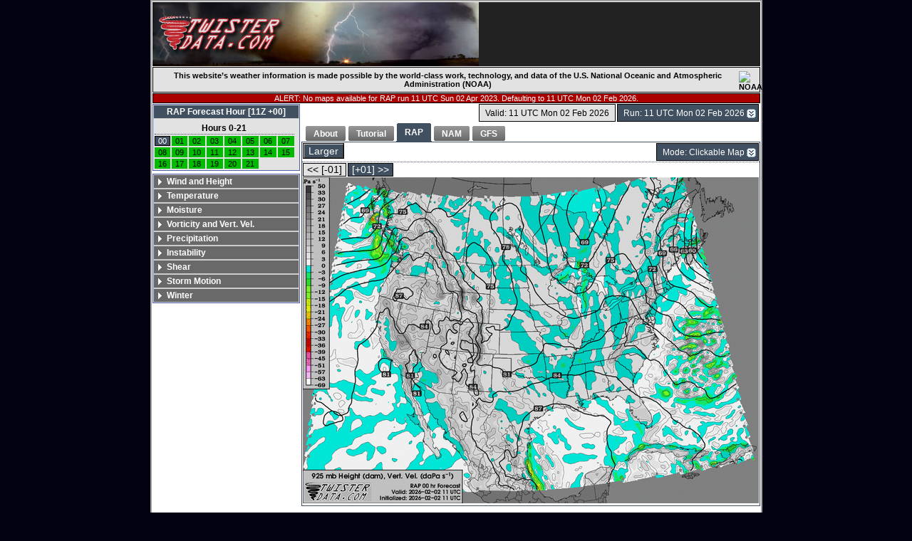

--- FILE ---
content_type: text/html; charset=UTF-8
request_url: http://www.twisterdata.com/index.php?prog=forecast&model=RAP&grid=255&model_yyyy=2023&model_mm=04&model_dd=02&model_init_hh=11&fhour=00&parameter=VVELD&level=925&unit=MB&maximize=n&mode=singlemap&sounding=n&output=image&view=small&archive=false
body_size: 51182
content:
<!DOCTYPE html PUBLIC "-//W3C//DTD XHTML 1.0 Strict//EN"
"http://www.w3.org/TR/xhtml1/DTD/xhtml1-strict.dtd"> 


<html xmlns="http://www.w3.org/1999/xhtml">
<head>
	<meta http-equiv="Content-Type" content="text/html; charset=utf-8" />
	<link href="css/thickbox.css" rel="stylesheet" type="text/css" />
	<link href="css/twisterdata.css" rel="stylesheet" type="text/css" />
	<link href="css/twisterdata_sm.css" rel="stylesheet" type="text/css" />
    <link href="css/fdd2div.css" rel="stylesheet" type="text/css" />
	<link href="css/ewindow.css" rel="stylesheet" type="text/css" />
	<link href="css/easyTooltip.css" rel="stylesheet" type="text/css" />

	
				<title>TwisterData.com | RAP 925 MB VVELD Forecast</title>
				<meta name="keywords" content="RAP, MB, forecast, map, weather, 925, VVELD">
					<script type="text/javascript" src="javascript/jquery-1.3.2.min.js"></script>
	<script type="text/javascript" src="javascript/jquery-ui-1.8.7.custom.min.js"></script>
   	<script type="text/javascript" src="javascript/jquery.accordion.min.js"></script>
	<script type="text/javascript" src="javascript/thickbox.js"></script>
	<script type="text/javascript" src="javascript/twisterdata.js"></script>
   	<script type="text/javascript" src="javascript/jquery.fdd2div.js"></script>
   	<script type="text/javascript" src="javascript/easyTooltip.js"></script>
   	<script type="text/javascript" src="javascript/jquery.cycle.all.min.js"></script>

	<script type="text/javascript">
		$(document).ready(function(){
			buttonHover();
			createLeftMenu();
			$("#changeModelRun").fdd2div({GenerateHyperlinks: 1});
			$("#changeMode").fdd2div({GenerateHyperlinks: 1});
			$("a").easyTooltip();
		});
	</script>
</head>

<body>
	<div class="page">
		<div class="body">
  <div id="headerWrap">
    <div id="headerLeft">
      <a href="http://twisterdata.com" title="Home">
        <img src="images/banner.jpg" alt="TwisterData.com (Left)" />
      </a>
    </div>
    <div id="headerRight">
      <a href="http://twisterdata.com" title="Home">
        <img src="images/banner.jpg" alt="TwisterData.com (Right)" />
      </a>
    </div>
  </div>
  <!-- Empty <div> tag needed here for IE7 float bug || see http://www.brunildo.org/test/IE_raf3.html
    	 This tag is closed in footer.php -->
  <div>
</div>
	    
		<div class="appreciation">
			This website’s weather information is made possible by the world-class work, technology, and data of the U.S. National Oceanic and Atmospheric Administration (NOAA)
			<img src="https://www.noaa.gov/themes/custom/noaa_guswds/images/noaa_digital_logo.svg" alt="NOAA">
		</div>
	
			<div class="error">
				ALERT: No maps available for RAP run 11 UTC Sun 02 Apr 2023.  Defaulting to 11 UTC Mon 02 Feb 2026.
			</div>
		
<!-- <div id="siteNavTabs" class="navTabs">

    <ul class="ui-tabs-nav">
		
			        <li><a href="index.php?prog=home"><span>Home</span></a></li>
			        <li class="ui-tabs-selected"><a href="##"><span>Forecast</span></a></li>
				    </ul> -->
    <div class="navTabs">
   				<div class="modelinit">
            <div class="fdd2div_default" id="changeModelRun">
                <form method="get" action="index.php?">
                    <fieldset>
                        <select name="index.php?">
                        <option value="">Run: 11 UTC Mon 02 Feb 2026</option><option value="index.php?prog=forecast&amp;model=RAP&amp;grid=255&amp;model_yyyy=2026&amp;model_mm=02&amp;model_dd=02&amp;model_init_hh=11&amp;fhour=00&amp;parameter=VVELD&amp;level=925&amp;unit=MB&amp;maximize=n&amp;mode=singlemap&amp;sounding=n&amp;output=image&amp;view=small&amp;archive=false">11 UTC Mon 02 Feb 2026</option>
<option value="index.php?prog=forecast&amp;model=RAP&amp;grid=255&amp;model_yyyy=2026&amp;model_mm=02&amp;model_dd=02&amp;model_init_hh=10&amp;fhour=01&amp;parameter=VVELD&amp;level=925&amp;unit=MB&amp;maximize=n&amp;mode=singlemap&amp;sounding=n&amp;output=image&amp;view=small&amp;archive=false">10 UTC Mon 02 Feb 2026</option>
<option value="index.php?prog=forecast&amp;model=RAP&amp;grid=255&amp;model_yyyy=2026&amp;model_mm=02&amp;model_dd=02&amp;model_init_hh=09&amp;fhour=02&amp;parameter=VVELD&amp;level=925&amp;unit=MB&amp;maximize=n&amp;mode=singlemap&amp;sounding=n&amp;output=image&amp;view=small&amp;archive=false">09 UTC Mon 02 Feb 2026</option>
<option value="index.php?prog=forecast&amp;model=RAP&amp;grid=255&amp;model_yyyy=2026&amp;model_mm=02&amp;model_dd=02&amp;model_init_hh=08&amp;fhour=03&amp;parameter=VVELD&amp;level=925&amp;unit=MB&amp;maximize=n&amp;mode=singlemap&amp;sounding=n&amp;output=image&amp;view=small&amp;archive=false">08 UTC Mon 02 Feb 2026</option>
<option value="index.php?prog=forecast&amp;model=RAP&amp;grid=255&amp;model_yyyy=2026&amp;model_mm=02&amp;model_dd=02&amp;model_init_hh=07&amp;fhour=04&amp;parameter=VVELD&amp;level=925&amp;unit=MB&amp;maximize=n&amp;mode=singlemap&amp;sounding=n&amp;output=image&amp;view=small&amp;archive=false">07 UTC Mon 02 Feb 2026</option>
<option value="index.php?prog=forecast&amp;model=RAP&amp;grid=255&amp;model_yyyy=2026&amp;model_mm=02&amp;model_dd=02&amp;model_init_hh=06&amp;fhour=05&amp;parameter=VVELD&amp;level=925&amp;unit=MB&amp;maximize=n&amp;mode=singlemap&amp;sounding=n&amp;output=image&amp;view=small&amp;archive=false">06 UTC Mon 02 Feb 2026</option>
<option value="index.php?prog=forecast&amp;model=RAP&amp;grid=255&amp;model_yyyy=2026&amp;model_mm=02&amp;model_dd=02&amp;model_init_hh=05&amp;fhour=06&amp;parameter=VVELD&amp;level=925&amp;unit=MB&amp;maximize=n&amp;mode=singlemap&amp;sounding=n&amp;output=image&amp;view=small&amp;archive=false">05 UTC Mon 02 Feb 2026</option>
<option value="index.php?prog=forecast&amp;model=RAP&amp;grid=255&amp;model_yyyy=2026&amp;model_mm=02&amp;model_dd=02&amp;model_init_hh=04&amp;fhour=07&amp;parameter=VVELD&amp;level=925&amp;unit=MB&amp;maximize=n&amp;mode=singlemap&amp;sounding=n&amp;output=image&amp;view=small&amp;archive=false">04 UTC Mon 02 Feb 2026</option>
<option value="index.php?prog=forecast&amp;model=RAP&amp;grid=255&amp;model_yyyy=2026&amp;model_mm=02&amp;model_dd=02&amp;model_init_hh=03&amp;fhour=08&amp;parameter=VVELD&amp;level=925&amp;unit=MB&amp;maximize=n&amp;mode=singlemap&amp;sounding=n&amp;output=image&amp;view=small&amp;archive=false">03 UTC Mon 02 Feb 2026</option>
<option value="index.php?prog=forecast&amp;model=RAP&amp;grid=255&amp;model_yyyy=2026&amp;model_mm=02&amp;model_dd=02&amp;model_init_hh=02&amp;fhour=09&amp;parameter=VVELD&amp;level=925&amp;unit=MB&amp;maximize=n&amp;mode=singlemap&amp;sounding=n&amp;output=image&amp;view=small&amp;archive=false">02 UTC Mon 02 Feb 2026</option>
<option value="index.php?prog=forecast&amp;model=RAP&amp;grid=255&amp;model_yyyy=2026&amp;model_mm=02&amp;model_dd=02&amp;model_init_hh=01&amp;fhour=10&amp;parameter=VVELD&amp;level=925&amp;unit=MB&amp;maximize=n&amp;mode=singlemap&amp;sounding=n&amp;output=image&amp;view=small&amp;archive=false">01 UTC Mon 02 Feb 2026</option>
<option value="index.php?prog=forecast&amp;model=RAP&amp;grid=255&amp;model_yyyy=2026&amp;model_mm=02&amp;model_dd=02&amp;model_init_hh=00&amp;fhour=11&amp;parameter=VVELD&amp;level=925&amp;unit=MB&amp;maximize=n&amp;mode=singlemap&amp;sounding=n&amp;output=image&amp;view=small&amp;archive=false">00 UTC Mon 02 Feb 2026</option>
<option value="index.php?prog=forecast&amp;model=RAP&amp;grid=255&amp;model_yyyy=2026&amp;model_mm=02&amp;model_dd=01&amp;model_init_hh=23&amp;fhour=12&amp;parameter=VVELD&amp;level=925&amp;unit=MB&amp;maximize=n&amp;mode=singlemap&amp;sounding=n&amp;output=image&amp;view=small&amp;archive=false">23 UTC Sun 01 Feb 2026</option>
<option value="index.php?prog=forecast&amp;model=RAP&amp;grid=255&amp;model_yyyy=2026&amp;model_mm=02&amp;model_dd=01&amp;model_init_hh=22&amp;fhour=13&amp;parameter=VVELD&amp;level=925&amp;unit=MB&amp;maximize=n&amp;mode=singlemap&amp;sounding=n&amp;output=image&amp;view=small&amp;archive=false">22 UTC Sun 01 Feb 2026</option>
<option value="index.php?prog=forecast&amp;model=RAP&amp;grid=255&amp;model_yyyy=2026&amp;model_mm=02&amp;model_dd=01&amp;model_init_hh=21&amp;fhour=14&amp;parameter=VVELD&amp;level=925&amp;unit=MB&amp;maximize=n&amp;mode=singlemap&amp;sounding=n&amp;output=image&amp;view=small&amp;archive=false">21 UTC Sun 01 Feb 2026</option>
<option value="index.php?prog=forecast&amp;model=RAP&amp;grid=255&amp;model_yyyy=2026&amp;model_mm=02&amp;model_dd=01&amp;model_init_hh=20&amp;fhour=15&amp;parameter=VVELD&amp;level=925&amp;unit=MB&amp;maximize=n&amp;mode=singlemap&amp;sounding=n&amp;output=image&amp;view=small&amp;archive=false">20 UTC Sun 01 Feb 2026</option>
                        </select>
                        <input type="submit" value="GO"/>
                    </fieldset>
                </form>
            </div>
            <div class="buttonWrapper" id="currentValidTime" style="float: right">
                Valid: 11 UTC Mon 02 Feb 2026            </div>
        </div>
        <ul class="ui-tabs-nav">
            <li><a href="index.php?prog=home&amp;page=about"><span>About</span></a></li><li><a href="index.php?prog=home&amp;page=tutorial"><span>Tutorial</span></a></li>
								<li class="ui-tabs-selected"><a href="##"><span>RAP</span></a></li>
								<li><a href="index.php?prog=forecast&amp;model=NAM&amp;grid=221&amp;model_yyyy=2026&amp;model_mm=02&amp;model_dd=02&amp;model_init_hh=11&amp;fhour=00&amp;parameter=VVELD&amp;level=925&amp;unit=MB&amp;maximize=n&amp;mode=singlemap&amp;sounding=n&amp;output=image&amp;view=small&amp;archive=false"><span>NAM</span></a></li>
								<li><a href="index.php?prog=forecast&amp;model=GFS&amp;grid=3&amp;model_yyyy=2026&amp;model_mm=02&amp;model_dd=02&amp;model_init_hh=11&amp;fhour=00&amp;parameter=VVELD&amp;level=925&amp;unit=MB&amp;maximize=n&amp;mode=singlemap&amp;sounding=n&amp;output=image&amp;view=small&amp;archive=false"><span>GFS</span></a></li>
							
						</ul>
						<div class="ui-tabs-panel">
						<div class="textAdBar">
    <div class="buttonWrapper" style="float: left">
    	<div id="maximize" class="button">
        	<a href="index.php?prog=forecast&amp;model=RAP&amp;grid=255&amp;model_yyyy=2026&amp;model_mm=02&amp;model_dd=02&amp;model_init_hh=11&amp;fhour=00&amp;parameter=VVELD&amp;level=925&amp;unit=MB&amp;maximize=n&amp;mode=singlemap&amp;sounding=n&amp;output=image&amp;view=large&amp;archive=false">Larger</a>
		</div>
    </div>
    <div class="fdd2div_default" id="changeMode">
        <form method="get" action="index.php?">
            <fieldset>
                <select name="index.php?">
                <option value="">Mode: Clickable Map</option><option value="index.php?prog=forecast&amp;model=RAP&amp;grid=255&amp;model_yyyy=2026&amp;model_mm=02&amp;model_dd=02&amp;model_init_hh=11&amp;fhour=00&amp;parameter=VVELD&amp;level=925&amp;unit=MB&amp;maximize=n&amp;mode=singlemap&amp;sounding=n&amp;output=image&amp;view=small&amp;archive=false">Clickable Map</option>
<option value="index.php?prog=forecast&amp;model=RAP&amp;grid=255&amp;model_yyyy=2026&amp;model_mm=02&amp;model_dd=02&amp;model_init_hh=11&amp;fhour=00&amp;parameter=VVELD&amp;level=925&amp;unit=MB&amp;maximize=n&amp;mode=loopmaps&amp;sounding=n&amp;output=image&amp;view=small&amp;archive=false">Animated Loop</option>
<option value="index.php?prog=forecast&amp;model=RAP&amp;grid=255&amp;model_yyyy=2026&amp;model_mm=02&amp;model_dd=02&amp;model_init_hh=11&amp;fhour=00&amp;parameter=VVELD&amp;level=925&amp;unit=MB&amp;maximize=n&amp;mode=comparemodels&amp;sounding=n&amp;output=image&amp;view=small&amp;archive=false">Compare Models</option>
<option value="index.php?prog=forecast&amp;model=RAP&amp;grid=255&amp;model_yyyy=2026&amp;model_mm=02&amp;model_dd=02&amp;model_init_hh=11&amp;fhour=00&amp;parameter=VVELD&amp;level=925&amp;unit=MB&amp;maximize=n&amp;mode=dprogdt&amp;sounding=n&amp;output=image&amp;view=small&amp;archive=false">dProg / dt</option>
                </select>
                <input type="submit" value="GO"/>
            </fieldset>
        </form>
    </div>
        <div id="googleTextAds">
    </div>
</div>
<div class="controls">
        
						<div class="buttonWrapper" style="float: left">
							<div class="buttonDisabled">
								&lt;&lt; [-01]
							</div>
						</div>

						<div class="buttonWrapper" style="float: left">
							<div class="buttonEnabled">
								<a href="index.php?prog=forecast&amp;model=RAP&amp;grid=255&amp;model_yyyy=2026&amp;model_mm=02&amp;model_dd=02&amp;model_init_hh=11&amp;fhour=01&amp;parameter=VVELD&amp;level=925&amp;unit=MB&amp;maximize=n&amp;mode=singlemap&amp;sounding=n&amp;output=image&amp;view=small&amp;archive=false">[+01] &gt;&gt;</a>
							</div>
						</div>
</div>
<div class="imagecontent">
	
				<a title="Click to view a point forecast sounding" href="#">
				<form action="index.php?" method=get>
<input id="weatherMap" type="image" src="/data/models/rap/255/maps/2026/02/02/11/RAP_255_2026020211_F00_VVELD_925_MB_SM.png" title="" alt="RAP VVELD forecast valid 11 UTC Mon 02 Feb 2026" name="sounding" />
<input type="hidden" name="prog" value="forecast"/>
<input type="hidden" name="model" value="RAP"/>
<input type="hidden" name="grid" value="255"/>
<input type="hidden" name="model_yyyy" value="2026"/>
<input type="hidden" name="model_mm" value="02"/>
<input type="hidden" name="model_dd" value="02"/>
<input type="hidden" name="model_init_hh" value="11"/>
<input type="hidden" name="fhour" value="00"/>
<input type="hidden" name="parameter" value="VVELD"/>
<input type="hidden" name="level" value="925"/>
<input type="hidden" name="unit" value="MB"/>
<input type="hidden" name="maximize" value="n"/>
<input type="hidden" name="mode" value="singlemap"/>
<input type="hidden" name="sounding" value="n"/>
<input type="hidden" name="output" value="image"/>
<input type="hidden" name="view" value="small"/>
<input type="hidden" name="archive" value="false"/>
<input type="hidden" name="sounding" value="y"/>
<input type="hidden" name="sndclick" value="y"/>

				</form>

				</a>
				</div><div class="textAdBar">
    <div>
    </div>
</div>
</div>    </div>
<!-- </div> -->
<div class="leftMenu">
		    <div class="clearLeftWrapper">
    <ul id="fhour">
        <li>
	        <a class="head" href='#'>RAP Forecast Hour [11Z +00]</a>
			<div class="forecastHour">
                <table class="forecastHour">
                    <tr class="forecastHour"><td colspan="8" class="forecastDay"><div class="forecastDay">Hours 0-21</div></td></tr><tr class="forecastHour"><td class="forecastHour" id="hourSelected">00</td><td class="hourAvailable"><a href="index.php?prog=forecast&amp;model=RAP&amp;grid=255&amp;model_yyyy=2026&amp;model_mm=02&amp;model_dd=02&amp;model_init_hh=11&amp;fhour=01&amp;parameter=VVELD&amp;level=925&amp;unit=MB&amp;maximize=n&amp;mode=singlemap&amp;sounding=n&amp;output=image&amp;view=small&amp;archive=false">01</a></td>
<td class="hourAvailable"><a href="index.php?prog=forecast&amp;model=RAP&amp;grid=255&amp;model_yyyy=2026&amp;model_mm=02&amp;model_dd=02&amp;model_init_hh=11&amp;fhour=02&amp;parameter=VVELD&amp;level=925&amp;unit=MB&amp;maximize=n&amp;mode=singlemap&amp;sounding=n&amp;output=image&amp;view=small&amp;archive=false">02</a></td>
<td class="hourAvailable"><a href="index.php?prog=forecast&amp;model=RAP&amp;grid=255&amp;model_yyyy=2026&amp;model_mm=02&amp;model_dd=02&amp;model_init_hh=11&amp;fhour=03&amp;parameter=VVELD&amp;level=925&amp;unit=MB&amp;maximize=n&amp;mode=singlemap&amp;sounding=n&amp;output=image&amp;view=small&amp;archive=false">03</a></td>
<td class="hourAvailable"><a href="index.php?prog=forecast&amp;model=RAP&amp;grid=255&amp;model_yyyy=2026&amp;model_mm=02&amp;model_dd=02&amp;model_init_hh=11&amp;fhour=04&amp;parameter=VVELD&amp;level=925&amp;unit=MB&amp;maximize=n&amp;mode=singlemap&amp;sounding=n&amp;output=image&amp;view=small&amp;archive=false">04</a></td>
<td class="hourAvailable"><a href="index.php?prog=forecast&amp;model=RAP&amp;grid=255&amp;model_yyyy=2026&amp;model_mm=02&amp;model_dd=02&amp;model_init_hh=11&amp;fhour=05&amp;parameter=VVELD&amp;level=925&amp;unit=MB&amp;maximize=n&amp;mode=singlemap&amp;sounding=n&amp;output=image&amp;view=small&amp;archive=false">05</a></td>
<td class="hourAvailable"><a href="index.php?prog=forecast&amp;model=RAP&amp;grid=255&amp;model_yyyy=2026&amp;model_mm=02&amp;model_dd=02&amp;model_init_hh=11&amp;fhour=06&amp;parameter=VVELD&amp;level=925&amp;unit=MB&amp;maximize=n&amp;mode=singlemap&amp;sounding=n&amp;output=image&amp;view=small&amp;archive=false">06</a></td>
<td class="hourAvailable"><a href="index.php?prog=forecast&amp;model=RAP&amp;grid=255&amp;model_yyyy=2026&amp;model_mm=02&amp;model_dd=02&amp;model_init_hh=11&amp;fhour=07&amp;parameter=VVELD&amp;level=925&amp;unit=MB&amp;maximize=n&amp;mode=singlemap&amp;sounding=n&amp;output=image&amp;view=small&amp;archive=false">07</a></td>
</tr><tr class="forecastHour"><td class="hourAvailable"><a href="index.php?prog=forecast&amp;model=RAP&amp;grid=255&amp;model_yyyy=2026&amp;model_mm=02&amp;model_dd=02&amp;model_init_hh=11&amp;fhour=08&amp;parameter=VVELD&amp;level=925&amp;unit=MB&amp;maximize=n&amp;mode=singlemap&amp;sounding=n&amp;output=image&amp;view=small&amp;archive=false">08</a></td>
<td class="hourAvailable"><a href="index.php?prog=forecast&amp;model=RAP&amp;grid=255&amp;model_yyyy=2026&amp;model_mm=02&amp;model_dd=02&amp;model_init_hh=11&amp;fhour=09&amp;parameter=VVELD&amp;level=925&amp;unit=MB&amp;maximize=n&amp;mode=singlemap&amp;sounding=n&amp;output=image&amp;view=small&amp;archive=false">09</a></td>
<td class="hourAvailable"><a href="index.php?prog=forecast&amp;model=RAP&amp;grid=255&amp;model_yyyy=2026&amp;model_mm=02&amp;model_dd=02&amp;model_init_hh=11&amp;fhour=10&amp;parameter=VVELD&amp;level=925&amp;unit=MB&amp;maximize=n&amp;mode=singlemap&amp;sounding=n&amp;output=image&amp;view=small&amp;archive=false">10</a></td>
<td class="hourAvailable"><a href="index.php?prog=forecast&amp;model=RAP&amp;grid=255&amp;model_yyyy=2026&amp;model_mm=02&amp;model_dd=02&amp;model_init_hh=11&amp;fhour=11&amp;parameter=VVELD&amp;level=925&amp;unit=MB&amp;maximize=n&amp;mode=singlemap&amp;sounding=n&amp;output=image&amp;view=small&amp;archive=false">11</a></td>
<td class="hourAvailable"><a href="index.php?prog=forecast&amp;model=RAP&amp;grid=255&amp;model_yyyy=2026&amp;model_mm=02&amp;model_dd=02&amp;model_init_hh=11&amp;fhour=12&amp;parameter=VVELD&amp;level=925&amp;unit=MB&amp;maximize=n&amp;mode=singlemap&amp;sounding=n&amp;output=image&amp;view=small&amp;archive=false">12</a></td>
<td class="hourAvailable"><a href="index.php?prog=forecast&amp;model=RAP&amp;grid=255&amp;model_yyyy=2026&amp;model_mm=02&amp;model_dd=02&amp;model_init_hh=11&amp;fhour=13&amp;parameter=VVELD&amp;level=925&amp;unit=MB&amp;maximize=n&amp;mode=singlemap&amp;sounding=n&amp;output=image&amp;view=small&amp;archive=false">13</a></td>
<td class="hourAvailable"><a href="index.php?prog=forecast&amp;model=RAP&amp;grid=255&amp;model_yyyy=2026&amp;model_mm=02&amp;model_dd=02&amp;model_init_hh=11&amp;fhour=14&amp;parameter=VVELD&amp;level=925&amp;unit=MB&amp;maximize=n&amp;mode=singlemap&amp;sounding=n&amp;output=image&amp;view=small&amp;archive=false">14</a></td>
<td class="hourAvailable"><a href="index.php?prog=forecast&amp;model=RAP&amp;grid=255&amp;model_yyyy=2026&amp;model_mm=02&amp;model_dd=02&amp;model_init_hh=11&amp;fhour=15&amp;parameter=VVELD&amp;level=925&amp;unit=MB&amp;maximize=n&amp;mode=singlemap&amp;sounding=n&amp;output=image&amp;view=small&amp;archive=false">15</a></td>
</tr><tr class="forecastHour"><td class="hourAvailable"><a href="index.php?prog=forecast&amp;model=RAP&amp;grid=255&amp;model_yyyy=2026&amp;model_mm=02&amp;model_dd=02&amp;model_init_hh=11&amp;fhour=16&amp;parameter=VVELD&amp;level=925&amp;unit=MB&amp;maximize=n&amp;mode=singlemap&amp;sounding=n&amp;output=image&amp;view=small&amp;archive=false">16</a></td>
<td class="hourAvailable"><a href="index.php?prog=forecast&amp;model=RAP&amp;grid=255&amp;model_yyyy=2026&amp;model_mm=02&amp;model_dd=02&amp;model_init_hh=11&amp;fhour=17&amp;parameter=VVELD&amp;level=925&amp;unit=MB&amp;maximize=n&amp;mode=singlemap&amp;sounding=n&amp;output=image&amp;view=small&amp;archive=false">17</a></td>
<td class="hourAvailable"><a href="index.php?prog=forecast&amp;model=RAP&amp;grid=255&amp;model_yyyy=2026&amp;model_mm=02&amp;model_dd=02&amp;model_init_hh=11&amp;fhour=18&amp;parameter=VVELD&amp;level=925&amp;unit=MB&amp;maximize=n&amp;mode=singlemap&amp;sounding=n&amp;output=image&amp;view=small&amp;archive=false">18</a></td>
<td class="hourAvailable"><a href="index.php?prog=forecast&amp;model=RAP&amp;grid=255&amp;model_yyyy=2026&amp;model_mm=02&amp;model_dd=02&amp;model_init_hh=11&amp;fhour=19&amp;parameter=VVELD&amp;level=925&amp;unit=MB&amp;maximize=n&amp;mode=singlemap&amp;sounding=n&amp;output=image&amp;view=small&amp;archive=false">19</a></td>
<td class="hourAvailable"><a href="index.php?prog=forecast&amp;model=RAP&amp;grid=255&amp;model_yyyy=2026&amp;model_mm=02&amp;model_dd=02&amp;model_init_hh=11&amp;fhour=20&amp;parameter=VVELD&amp;level=925&amp;unit=MB&amp;maximize=n&amp;mode=singlemap&amp;sounding=n&amp;output=image&amp;view=small&amp;archive=false">20</a></td>
<td class="hourAvailable"><a href="index.php?prog=forecast&amp;model=RAP&amp;grid=255&amp;model_yyyy=2026&amp;model_mm=02&amp;model_dd=02&amp;model_init_hh=11&amp;fhour=21&amp;parameter=VVELD&amp;level=925&amp;unit=MB&amp;maximize=n&amp;mode=singlemap&amp;sounding=n&amp;output=image&amp;view=small&amp;archive=false">21</a></td>
</tr>                </table>
            </div>
        </li>
    </ul>
    </div>
    <div class="leftMenuSpacer">
    </div>
	<ul id="navigation">
		<li>
			<a class="head" href='#'>Wind and Height</a>
		<ul>

				<li class="submenuHeadingSpacer">
					&nbsp;
				</li>
				<li class="submenuHeading">
					Wind, Isotachs, Height
				</li>

								<li>
									<a href="index.php?prog=forecast&amp;model=RAP&amp;grid=255&amp;model_yyyy=2026&amp;model_mm=02&amp;model_dd=02&amp;model_init_hh=11&amp;fhour=00&amp;parameter=WSPD&amp;level=200&amp;unit=MB&amp;maximize=n&amp;mode=singlemap&amp;sounding=n&amp;output=image&amp;view=small&amp;archive=false">200 mb Wind, Isotachs, Height</a>
								</li>

							
								<li>
									<a href="index.php?prog=forecast&amp;model=RAP&amp;grid=255&amp;model_yyyy=2026&amp;model_mm=02&amp;model_dd=02&amp;model_init_hh=11&amp;fhour=00&amp;parameter=WSPD&amp;level=250&amp;unit=MB&amp;maximize=n&amp;mode=singlemap&amp;sounding=n&amp;output=image&amp;view=small&amp;archive=false">250 mb Wind, Isotachs, Height</a>
								</li>

							
								<li>
									<a href="index.php?prog=forecast&amp;model=RAP&amp;grid=255&amp;model_yyyy=2026&amp;model_mm=02&amp;model_dd=02&amp;model_init_hh=11&amp;fhour=00&amp;parameter=WSPD&amp;level=300&amp;unit=MB&amp;maximize=n&amp;mode=singlemap&amp;sounding=n&amp;output=image&amp;view=small&amp;archive=false">300 mb Wind, Isotachs, Height</a>
								</li>

							
								<li>
									<a href="index.php?prog=forecast&amp;model=RAP&amp;grid=255&amp;model_yyyy=2026&amp;model_mm=02&amp;model_dd=02&amp;model_init_hh=11&amp;fhour=00&amp;parameter=WSPD&amp;level=500&amp;unit=MB&amp;maximize=n&amp;mode=singlemap&amp;sounding=n&amp;output=image&amp;view=small&amp;archive=false">500 mb Wind, Isotachs, Height</a>
								</li>

							
								<li>
									<a href="index.php?prog=forecast&amp;model=RAP&amp;grid=255&amp;model_yyyy=2026&amp;model_mm=02&amp;model_dd=02&amp;model_init_hh=11&amp;fhour=00&amp;parameter=WSPD&amp;level=700&amp;unit=MB&amp;maximize=n&amp;mode=singlemap&amp;sounding=n&amp;output=image&amp;view=small&amp;archive=false">700 mb Wind, Isotachs, Height</a>
								</li>

							
								<li>
									<a href="index.php?prog=forecast&amp;model=RAP&amp;grid=255&amp;model_yyyy=2026&amp;model_mm=02&amp;model_dd=02&amp;model_init_hh=11&amp;fhour=00&amp;parameter=WSPD&amp;level=850&amp;unit=MB&amp;maximize=n&amp;mode=singlemap&amp;sounding=n&amp;output=image&amp;view=small&amp;archive=false">850 mb Wind, Isotachs, Height</a>
								</li>

							
								<li>
									<a href="index.php?prog=forecast&amp;model=RAP&amp;grid=255&amp;model_yyyy=2026&amp;model_mm=02&amp;model_dd=02&amp;model_init_hh=11&amp;fhour=00&amp;parameter=WSPD&amp;level=925&amp;unit=MB&amp;maximize=n&amp;mode=singlemap&amp;sounding=n&amp;output=image&amp;view=small&amp;archive=false">925 mb Wind, Isotachs, Height</a>
								</li>

							
								<li>
									<a href="index.php?prog=forecast&amp;model=RAP&amp;grid=255&amp;model_yyyy=2026&amp;model_mm=02&amp;model_dd=02&amp;model_init_hh=11&amp;fhour=00&amp;parameter=WSPD&amp;level=10&amp;unit=M_ABOVE_GROUND&amp;maximize=n&amp;mode=singlemap&amp;sounding=n&amp;output=image&amp;view=small&amp;archive=false">Surface Wind, Isotachs, MSLP</a>
								</li>

							</ul>
		</li>

		<li>
			<a class="head" href='#'>Temperature</a>
		<ul>

				<li class="submenuHeadingSpacer">
					&nbsp;
				</li>
				<li class="submenuHeading">
					Air Temperature
				</li>

								<li>
									<a href="index.php?prog=forecast&amp;model=RAP&amp;grid=255&amp;model_yyyy=2026&amp;model_mm=02&amp;model_dd=02&amp;model_init_hh=11&amp;fhour=00&amp;parameter=TMPC&amp;level=500&amp;unit=MB&amp;maximize=n&amp;mode=singlemap&amp;sounding=n&amp;output=image&amp;view=small&amp;archive=false">500 mb Temp, Wind, Height</a>
								</li>

							
								<li>
									<a href="index.php?prog=forecast&amp;model=RAP&amp;grid=255&amp;model_yyyy=2026&amp;model_mm=02&amp;model_dd=02&amp;model_init_hh=11&amp;fhour=00&amp;parameter=TMPC&amp;level=700&amp;unit=MB&amp;maximize=n&amp;mode=singlemap&amp;sounding=n&amp;output=image&amp;view=small&amp;archive=false">700 mb Temp, Wind, Height</a>
								</li>

							
								<li>
									<a href="index.php?prog=forecast&amp;model=RAP&amp;grid=255&amp;model_yyyy=2026&amp;model_mm=02&amp;model_dd=02&amp;model_init_hh=11&amp;fhour=00&amp;parameter=TMPC&amp;level=850&amp;unit=MB&amp;maximize=n&amp;mode=singlemap&amp;sounding=n&amp;output=image&amp;view=small&amp;archive=false">850 mb Temp, Wind, Height</a>
								</li>

							
								<li>
									<a href="index.php?prog=forecast&amp;model=RAP&amp;grid=255&amp;model_yyyy=2026&amp;model_mm=02&amp;model_dd=02&amp;model_init_hh=11&amp;fhour=00&amp;parameter=TMPC&amp;level=925&amp;unit=MB&amp;maximize=n&amp;mode=singlemap&amp;sounding=n&amp;output=image&amp;view=small&amp;archive=false">925 mb Temp, Wind, Height</a>
								</li>

							
								<li>
									<a href="index.php?prog=forecast&amp;model=RAP&amp;grid=255&amp;model_yyyy=2026&amp;model_mm=02&amp;model_dd=02&amp;model_init_hh=11&amp;fhour=00&amp;parameter=TMPF&amp;level=2&amp;unit=M_ABOVE_GROUND&amp;maximize=n&amp;mode=singlemap&amp;sounding=n&amp;output=image&amp;view=small&amp;archive=false">Surface Temp, Wind, MSLP</a>
								</li>

							
				<li class="submenuHeadingSpacer">
					&nbsp;
				</li>
				<li class="submenuHeading">
					Theta-E
				</li>

								<li>
									<a href="index.php?prog=forecast&amp;model=RAP&amp;grid=255&amp;model_yyyy=2026&amp;model_mm=02&amp;model_dd=02&amp;model_init_hh=11&amp;fhour=00&amp;parameter=THTE&amp;level=500&amp;unit=MB&amp;maximize=n&amp;mode=singlemap&amp;sounding=n&amp;output=image&amp;view=small&amp;archive=false">500 mb Theta-E, Wind, Height</a>
								</li>

							
								<li>
									<a href="index.php?prog=forecast&amp;model=RAP&amp;grid=255&amp;model_yyyy=2026&amp;model_mm=02&amp;model_dd=02&amp;model_init_hh=11&amp;fhour=00&amp;parameter=THTE&amp;level=700&amp;unit=MB&amp;maximize=n&amp;mode=singlemap&amp;sounding=n&amp;output=image&amp;view=small&amp;archive=false">700 mb Theta-E, Wind, Height</a>
								</li>

							
								<li>
									<a href="index.php?prog=forecast&amp;model=RAP&amp;grid=255&amp;model_yyyy=2026&amp;model_mm=02&amp;model_dd=02&amp;model_init_hh=11&amp;fhour=00&amp;parameter=THTE&amp;level=850&amp;unit=MB&amp;maximize=n&amp;mode=singlemap&amp;sounding=n&amp;output=image&amp;view=small&amp;archive=false">850 mb Theta-E, Wind, Height</a>
								</li>

							
								<li>
									<a href="index.php?prog=forecast&amp;model=RAP&amp;grid=255&amp;model_yyyy=2026&amp;model_mm=02&amp;model_dd=02&amp;model_init_hh=11&amp;fhour=00&amp;parameter=THTE&amp;level=925&amp;unit=MB&amp;maximize=n&amp;mode=singlemap&amp;sounding=n&amp;output=image&amp;view=small&amp;archive=false">925 mb Theta-E, Wind, Height</a>
								</li>

							
								<li>
									<a href="index.php?prog=forecast&amp;model=RAP&amp;grid=255&amp;model_yyyy=2026&amp;model_mm=02&amp;model_dd=02&amp;model_init_hh=11&amp;fhour=00&amp;parameter=THTE&amp;level=2&amp;unit=M_ABOVE_GROUND&amp;maximize=n&amp;mode=singlemap&amp;sounding=n&amp;output=image&amp;view=small&amp;archive=false">Surface Theta-E, Wind, MSLP</a>
								</li>

							</ul>
		</li>

		<li>
			<a class="head" href='#'>Moisture</a>
		<ul>

				<li class="submenuHeadingSpacer">
					&nbsp;
				</li>
				<li class="submenuHeading">
					Dewpoint
				</li>

								<li>
									<a href="index.php?prog=forecast&amp;model=RAP&amp;grid=255&amp;model_yyyy=2026&amp;model_mm=02&amp;model_dd=02&amp;model_init_hh=11&amp;fhour=00&amp;parameter=DPTC&amp;level=850&amp;unit=MB&amp;maximize=n&amp;mode=singlemap&amp;sounding=n&amp;output=image&amp;view=small&amp;archive=false">850 mb Dewpoint, Wind, Height</a>
								</li>

							
								<li>
									<a href="index.php?prog=forecast&amp;model=RAP&amp;grid=255&amp;model_yyyy=2026&amp;model_mm=02&amp;model_dd=02&amp;model_init_hh=11&amp;fhour=00&amp;parameter=DPTC&amp;level=925&amp;unit=MB&amp;maximize=n&amp;mode=singlemap&amp;sounding=n&amp;output=image&amp;view=small&amp;archive=false">925 mb Dewpoint, Wind, Height</a>
								</li>

							
								<li>
									<a href="index.php?prog=forecast&amp;model=RAP&amp;grid=255&amp;model_yyyy=2026&amp;model_mm=02&amp;model_dd=02&amp;model_init_hh=11&amp;fhour=00&amp;parameter=DPTF&amp;level=2&amp;unit=M_ABOVE_GROUND&amp;maximize=n&amp;mode=singlemap&amp;sounding=n&amp;output=image&amp;view=small&amp;archive=false">Surface Dewpoint, Wind, MSLP</a>
								</li>

							
				<li class="submenuHeadingSpacer">
					&nbsp;
				</li>
				<li class="submenuHeading">
					Mixing Ratio
				</li>

								<li>
									<a href="index.php?prog=forecast&amp;model=RAP&amp;grid=255&amp;model_yyyy=2026&amp;model_mm=02&amp;model_dd=02&amp;model_init_hh=11&amp;fhour=00&amp;parameter=MXR&amp;level=850&amp;unit=MB&amp;maximize=n&amp;mode=singlemap&amp;sounding=n&amp;output=image&amp;view=small&amp;archive=false">850 mb Mixing Ratio, Wind</a>
								</li>

							
								<li>
									<a href="index.php?prog=forecast&amp;model=RAP&amp;grid=255&amp;model_yyyy=2026&amp;model_mm=02&amp;model_dd=02&amp;model_init_hh=11&amp;fhour=00&amp;parameter=MXR&amp;level=925&amp;unit=MB&amp;maximize=n&amp;mode=singlemap&amp;sounding=n&amp;output=image&amp;view=small&amp;archive=false">925 mb Mixing Ratio, Wind</a>
								</li>

							
								<li>
									<a href="index.php?prog=forecast&amp;model=RAP&amp;grid=255&amp;model_yyyy=2026&amp;model_mm=02&amp;model_dd=02&amp;model_init_hh=11&amp;fhour=00&amp;parameter=MXR&amp;level=2&amp;unit=M_ABOVE_GROUND&amp;maximize=n&amp;mode=singlemap&amp;sounding=n&amp;output=image&amp;view=small&amp;archive=false">Surface Mixing Ratio, Wind</a>
								</li>

							
				<li class="submenuHeadingSpacer">
					&nbsp;
				</li>
				<li class="submenuHeading">
					Relative Humidity
				</li>

								<li>
									<a href="index.php?prog=forecast&amp;model=RAP&amp;grid=255&amp;model_yyyy=2026&amp;model_mm=02&amp;model_dd=02&amp;model_init_hh=11&amp;fhour=00&amp;parameter=RH&amp;level=200&amp;unit=MB&amp;maximize=n&amp;mode=singlemap&amp;sounding=n&amp;output=image&amp;view=small&amp;archive=false">200 mb RH, Wind</a>
								</li>

							
								<li>
									<a href="index.php?prog=forecast&amp;model=RAP&amp;grid=255&amp;model_yyyy=2026&amp;model_mm=02&amp;model_dd=02&amp;model_init_hh=11&amp;fhour=00&amp;parameter=RH&amp;level=250&amp;unit=MB&amp;maximize=n&amp;mode=singlemap&amp;sounding=n&amp;output=image&amp;view=small&amp;archive=false">250 mb RH, Wind</a>
								</li>

							
								<li>
									<a href="index.php?prog=forecast&amp;model=RAP&amp;grid=255&amp;model_yyyy=2026&amp;model_mm=02&amp;model_dd=02&amp;model_init_hh=11&amp;fhour=00&amp;parameter=RH&amp;level=300&amp;unit=MB&amp;maximize=n&amp;mode=singlemap&amp;sounding=n&amp;output=image&amp;view=small&amp;archive=false">300 mb RH, Wind</a>
								</li>

							
								<li>
									<a href="index.php?prog=forecast&amp;model=RAP&amp;grid=255&amp;model_yyyy=2026&amp;model_mm=02&amp;model_dd=02&amp;model_init_hh=11&amp;fhour=00&amp;parameter=RH&amp;level=500&amp;unit=MB&amp;maximize=n&amp;mode=singlemap&amp;sounding=n&amp;output=image&amp;view=small&amp;archive=false">500 mb RH, Wind</a>
								</li>

							
								<li>
									<a href="index.php?prog=forecast&amp;model=RAP&amp;grid=255&amp;model_yyyy=2026&amp;model_mm=02&amp;model_dd=02&amp;model_init_hh=11&amp;fhour=00&amp;parameter=RH&amp;level=700&amp;unit=MB&amp;maximize=n&amp;mode=singlemap&amp;sounding=n&amp;output=image&amp;view=small&amp;archive=false">700 mb RH, Wind</a>
								</li>

							
								<li>
									<a href="index.php?prog=forecast&amp;model=RAP&amp;grid=255&amp;model_yyyy=2026&amp;model_mm=02&amp;model_dd=02&amp;model_init_hh=11&amp;fhour=00&amp;parameter=RH&amp;level=850&amp;unit=MB&amp;maximize=n&amp;mode=singlemap&amp;sounding=n&amp;output=image&amp;view=small&amp;archive=false">850 mb RH, Wind</a>
								</li>

							
								<li>
									<a href="index.php?prog=forecast&amp;model=RAP&amp;grid=255&amp;model_yyyy=2026&amp;model_mm=02&amp;model_dd=02&amp;model_init_hh=11&amp;fhour=00&amp;parameter=RH&amp;level=925&amp;unit=MB&amp;maximize=n&amp;mode=singlemap&amp;sounding=n&amp;output=image&amp;view=small&amp;archive=false">925 mb RH, Wind</a>
								</li>

							
								<li>
									<a href="index.php?prog=forecast&amp;model=RAP&amp;grid=255&amp;model_yyyy=2026&amp;model_mm=02&amp;model_dd=02&amp;model_init_hh=11&amp;fhour=00&amp;parameter=RH&amp;level=2&amp;unit=M_ABOVE_GROUND&amp;maximize=n&amp;mode=singlemap&amp;sounding=n&amp;output=image&amp;view=small&amp;archive=false">Surface RH, Wind</a>
								</li>

							
				<li class="submenuHeadingSpacer">
					&nbsp;
				</li>
				<li class="submenuHeading">
					Miscellaneous
				</li>

								<li>
									<a href="index.php?prog=forecast&amp;model=RAP&amp;grid=255&amp;model_yyyy=2026&amp;model_mm=02&amp;model_dd=02&amp;model_init_hh=11&amp;fhour=00&amp;parameter=PWATIN&amp;level=SURFACE&amp;unit=none&amp;maximize=n&amp;mode=singlemap&amp;sounding=n&amp;output=image&amp;view=small&amp;archive=false">Precipitable Water, MSLP</a>
								</li>

							</ul>
		</li>

		<li>
			<a class="head" href='#'>Vorticity and Vert. Vel.</a>
		<ul>

				<li class="submenuHeadingSpacer">
					&nbsp;
				</li>
				<li class="submenuHeading">
					Relative Vorticity
				</li>

								<li>
									<a href="index.php?prog=forecast&amp;model=RAP&amp;grid=255&amp;model_yyyy=2026&amp;model_mm=02&amp;model_dd=02&amp;model_init_hh=11&amp;fhour=00&amp;parameter=RELV&amp;level=500&amp;unit=MB&amp;maximize=n&amp;mode=singlemap&amp;sounding=n&amp;output=image&amp;view=small&amp;archive=false">500 mb Relative Vorticity</a>
								</li>

							
				<li class="submenuHeadingSpacer">
					&nbsp;
				</li>
				<li class="submenuHeading">
					Vertical Velocity
				</li>

								<li>
									<a href="index.php?prog=forecast&amp;model=RAP&amp;grid=255&amp;model_yyyy=2026&amp;model_mm=02&amp;model_dd=02&amp;model_init_hh=11&amp;fhour=00&amp;parameter=VVELD&amp;level=250&amp;unit=MB&amp;maximize=n&amp;mode=singlemap&amp;sounding=n&amp;output=image&amp;view=small&amp;archive=false">250 mb Vertical Velocity</a>
								</li>

							
								<li>
									<a href="index.php?prog=forecast&amp;model=RAP&amp;grid=255&amp;model_yyyy=2026&amp;model_mm=02&amp;model_dd=02&amp;model_init_hh=11&amp;fhour=00&amp;parameter=VVELD&amp;level=500&amp;unit=MB&amp;maximize=n&amp;mode=singlemap&amp;sounding=n&amp;output=image&amp;view=small&amp;archive=false">500 mb Vertical Velocity</a>
								</li>

							
								<li>
									<a href="index.php?prog=forecast&amp;model=RAP&amp;grid=255&amp;model_yyyy=2026&amp;model_mm=02&amp;model_dd=02&amp;model_init_hh=11&amp;fhour=00&amp;parameter=VVELD&amp;level=700&amp;unit=MB&amp;maximize=n&amp;mode=singlemap&amp;sounding=n&amp;output=image&amp;view=small&amp;archive=false">700 mb Vertical Velocity</a>
								</li>

							
								<li>
									<a href="index.php?prog=forecast&amp;model=RAP&amp;grid=255&amp;model_yyyy=2026&amp;model_mm=02&amp;model_dd=02&amp;model_init_hh=11&amp;fhour=00&amp;parameter=VVELD&amp;level=850&amp;unit=MB&amp;maximize=n&amp;mode=singlemap&amp;sounding=n&amp;output=image&amp;view=small&amp;archive=false">850 mb Vertical Velocity</a>
								</li>

							
								<li>
									<a href="index.php?prog=forecast&amp;model=RAP&amp;grid=255&amp;model_yyyy=2026&amp;model_mm=02&amp;model_dd=02&amp;model_init_hh=11&amp;fhour=00&amp;parameter=VVELD&amp;level=925&amp;unit=MB&amp;maximize=n&amp;mode=singlemap&amp;sounding=n&amp;output=image&amp;view=small&amp;archive=false">925 mb Vertical Velocity</a>
								</li>

							</ul>
		</li>

		<li>
			<a class="head" href='#'>Precipitation</a>
		<ul>

				<li class="submenuHeadingSpacer">
					&nbsp;
				</li>
				<li class="submenuHeading">
					Precipitation
				</li>

							<li style="display: list-item; text-indent: 0.8em">
								Not available at analysis time
							</li>

				<li class="submenuHeadingSpacer">
					&nbsp;
				</li>
				<li class="submenuHeading">
					Simulated Radar
				</li>

								<li>
									<a href="index.php?prog=forecast&amp;model=RAP&amp;grid=255&amp;model_yyyy=2026&amp;model_mm=02&amp;model_dd=02&amp;model_init_hh=11&amp;fhour=00&amp;parameter=REFC&amp;level=ENTIRE_ATMOSPHERE&amp;unit=none&amp;maximize=n&amp;mode=singlemap&amp;sounding=n&amp;output=image&amp;view=small&amp;archive=false">Composite Reflectivity</a>
								</li>

							</ul>
		</li>

		<li>
			<a class="head" href='#'>Instability</a>
		<ul>

				<li class="submenuHeadingSpacer">
					&nbsp;
				</li>
				<li class="submenuHeading">
					CAPE
				</li>

								<li>
									<a href="index.php?prog=forecast&amp;model=RAP&amp;grid=255&amp;model_yyyy=2026&amp;model_mm=02&amp;model_dd=02&amp;model_init_hh=11&amp;fhour=00&amp;parameter=CAPE&amp;level=SURFACE&amp;unit=none&amp;maximize=n&amp;mode=singlemap&amp;sounding=n&amp;output=image&amp;view=small&amp;archive=false">CAPE (Max, 0-70mb AGL)</a>
								</li>

							
				<li class="submenuHeadingSpacer">
					&nbsp;
				</li>
				<li class="submenuHeading">
					CIN
				</li>

								<li>
									<a href="index.php?prog=forecast&amp;model=RAP&amp;grid=255&amp;model_yyyy=2026&amp;model_mm=02&amp;model_dd=02&amp;model_init_hh=11&amp;fhour=00&amp;parameter=CIN&amp;level=SURFACE&amp;unit=none&amp;maximize=n&amp;mode=singlemap&amp;sounding=n&amp;output=image&amp;view=small&amp;archive=false">CIN (Max, 0-70mb AGL)</a>
								</li>

							
				<li class="submenuHeadingSpacer">
					&nbsp;
				</li>
				<li class="submenuHeading">
					EHI
				</li>

								<li>
									<a href="index.php?prog=forecast&amp;model=RAP&amp;grid=255&amp;model_yyyy=2026&amp;model_mm=02&amp;model_dd=02&amp;model_init_hh=11&amp;fhour=00&amp;parameter=EHI1&amp;level=SURFACE&amp;unit=none&amp;maximize=n&amp;mode=singlemap&amp;sounding=n&amp;output=image&amp;view=small&amp;archive=false">EHI (0-1km)</a>
								</li>

							
								<li>
									<a href="index.php?prog=forecast&amp;model=RAP&amp;grid=255&amp;model_yyyy=2026&amp;model_mm=02&amp;model_dd=02&amp;model_init_hh=11&amp;fhour=00&amp;parameter=EHI3&amp;level=SURFACE&amp;unit=none&amp;maximize=n&amp;mode=singlemap&amp;sounding=n&amp;output=image&amp;view=small&amp;archive=false">EHI (0-3km)</a>
								</li>

							
				<li class="submenuHeadingSpacer">
					&nbsp;
				</li>
				<li class="submenuHeading">
					Miscellaneous
				</li>

								<li>
									<a href="index.php?prog=forecast&amp;model=RAP&amp;grid=255&amp;model_yyyy=2026&amp;model_mm=02&amp;model_dd=02&amp;model_init_hh=11&amp;fhour=00&amp;parameter=ZLCLM&amp;level=SURFACE&amp;unit=none&amp;maximize=n&amp;mode=singlemap&amp;sounding=n&amp;output=image&amp;view=small&amp;archive=false">Surface LCL Height</a>
								</li>

							
								<li>
									<a href="index.php?prog=forecast&amp;model=RAP&amp;grid=255&amp;model_yyyy=2026&amp;model_mm=02&amp;model_dd=02&amp;model_init_hh=11&amp;fhour=00&amp;parameter=LFTX&amp;level=500_1000&amp;unit=MB&amp;maximize=n&amp;mode=singlemap&amp;sounding=n&amp;output=image&amp;view=small&amp;archive=false">Lifted Index, MSLP</a>
								</li>

							</ul>
		</li>

		<li>
			<a class="head" href='#'>Shear</a>
		<ul>

				<li class="submenuHeadingSpacer">
					&nbsp;
				</li>
				<li class="submenuHeading">
					Helicity
				</li>

								<li>
									<a href="index.php?prog=forecast&amp;model=RAP&amp;grid=255&amp;model_yyyy=2026&amp;model_mm=02&amp;model_dd=02&amp;model_init_hh=11&amp;fhour=00&amp;parameter=HLCY1&amp;level=SURFACE&amp;unit=none&amp;maximize=n&amp;mode=singlemap&amp;sounding=n&amp;output=image&amp;view=small&amp;archive=false">Helicity (0-1km)</a>
								</li>

							
								<li>
									<a href="index.php?prog=forecast&amp;model=RAP&amp;grid=255&amp;model_yyyy=2026&amp;model_mm=02&amp;model_dd=02&amp;model_init_hh=11&amp;fhour=00&amp;parameter=HLCY3&amp;level=SURFACE&amp;unit=none&amp;maximize=n&amp;mode=singlemap&amp;sounding=n&amp;output=image&amp;view=small&amp;archive=false">Helicity (0-3km)</a>
								</li>

							
				<li class="submenuHeadingSpacer">
					&nbsp;
				</li>
				<li class="submenuHeading">
					Bulk Shear
				</li>

								<li>
									<a href="index.php?prog=forecast&amp;model=RAP&amp;grid=255&amp;model_yyyy=2026&amp;model_mm=02&amp;model_dd=02&amp;model_init_hh=11&amp;fhour=00&amp;parameter=SHRM&amp;level=500&amp;unit=MB&amp;maximize=n&amp;mode=singlemap&amp;sounding=n&amp;output=image&amp;view=small&amp;archive=false">Sfc-500 mb Bulk Shear</a>
								</li>

							
								<li>
									<a href="index.php?prog=forecast&amp;model=RAP&amp;grid=255&amp;model_yyyy=2026&amp;model_mm=02&amp;model_dd=02&amp;model_init_hh=11&amp;fhour=00&amp;parameter=SHRM&amp;level=700&amp;unit=MB&amp;maximize=n&amp;mode=singlemap&amp;sounding=n&amp;output=image&amp;view=small&amp;archive=false">Sfc-700 mb Bulk Shear</a>
								</li>

							
								<li>
									<a href="index.php?prog=forecast&amp;model=RAP&amp;grid=255&amp;model_yyyy=2026&amp;model_mm=02&amp;model_dd=02&amp;model_init_hh=11&amp;fhour=00&amp;parameter=SHRM&amp;level=850&amp;unit=MB&amp;maximize=n&amp;mode=singlemap&amp;sounding=n&amp;output=image&amp;view=small&amp;archive=false">Sfc-850 mb Bulk Shear</a>
								</li>

							
								<li>
									<a href="index.php?prog=forecast&amp;model=RAP&amp;grid=255&amp;model_yyyy=2026&amp;model_mm=02&amp;model_dd=02&amp;model_init_hh=11&amp;fhour=00&amp;parameter=SHRM&amp;level=925&amp;unit=MB&amp;maximize=n&amp;mode=singlemap&amp;sounding=n&amp;output=image&amp;view=small&amp;archive=false">Sfc-925 mb Bulk Shear</a>
								</li>

							
				<li class="submenuHeadingSpacer">
					&nbsp;
				</li>
				<li class="submenuHeading">
					Crossover
				</li>

								<li>
									<a href="index.php?prog=forecast&amp;model=RAP&amp;grid=255&amp;model_yyyy=2026&amp;model_mm=02&amp;model_dd=02&amp;model_init_hh=11&amp;fhour=00&amp;parameter=WSPD&amp;level=10_M_ABOVE_GROUND_500&amp;unit=MB&amp;maximize=n&amp;mode=singlemap&amp;sounding=n&amp;output=image&amp;view=small&amp;archive=false">Sfc-500 mb Crossover</a>
								</li>

							
								<li>
									<a href="index.php?prog=forecast&amp;model=RAP&amp;grid=255&amp;model_yyyy=2026&amp;model_mm=02&amp;model_dd=02&amp;model_init_hh=11&amp;fhour=00&amp;parameter=WSPD&amp;level=850_MB_500&amp;unit=MB&amp;maximize=n&amp;mode=singlemap&amp;sounding=n&amp;output=image&amp;view=small&amp;archive=false">850-500 mb Crossover</a>
								</li>

							
								<li>
									<a href="index.php?prog=forecast&amp;model=RAP&amp;grid=255&amp;model_yyyy=2026&amp;model_mm=02&amp;model_dd=02&amp;model_init_hh=11&amp;fhour=00&amp;parameter=WSPD&amp;level=850_MB_700&amp;unit=MB&amp;maximize=n&amp;mode=singlemap&amp;sounding=n&amp;output=image&amp;view=small&amp;archive=false">850-700 mb Crossover</a>
								</li>

							</ul>
		</li>

		<li>
			<a class="head" href='#'>Storm Motion</a>
		<ul>

				<li class="submenuHeadingSpacer">
					&nbsp;
				</li>
				<li class="submenuHeading">
					Storm Motion
				</li>

								<li>
									<a href="index.php?prog=forecast&amp;model=RAP&amp;grid=255&amp;model_yyyy=2026&amp;model_mm=02&amp;model_dd=02&amp;model_init_hh=11&amp;fhour=00&amp;parameter=SSPD&amp;level=6000&amp;unit=M&amp;maximize=n&amp;mode=singlemap&amp;sounding=n&amp;output=image&amp;view=small&amp;archive=false">Storm Motion</a>
								</li>

							
				<li class="submenuHeadingSpacer">
					&nbsp;
				</li>
				<li class="submenuHeading">
					Storm-relative flow
				</li>

								<li>
									<a href="index.php?prog=forecast&amp;model=RAP&amp;grid=255&amp;model_yyyy=2026&amp;model_mm=02&amp;model_dd=02&amp;model_init_hh=11&amp;fhour=00&amp;parameter=SRWSPD&amp;level=300&amp;unit=MB&amp;maximize=n&amp;mode=singlemap&amp;sounding=n&amp;output=image&amp;view=small&amp;archive=false">300 mb Storm-relative Wind</a>
								</li>

							
								<li>
									<a href="index.php?prog=forecast&amp;model=RAP&amp;grid=255&amp;model_yyyy=2026&amp;model_mm=02&amp;model_dd=02&amp;model_init_hh=11&amp;fhour=00&amp;parameter=SRWSPD&amp;level=500&amp;unit=MB&amp;maximize=n&amp;mode=singlemap&amp;sounding=n&amp;output=image&amp;view=small&amp;archive=false">500 mb Storm-relative Wind</a>
								</li>

							
								<li>
									<a href="index.php?prog=forecast&amp;model=RAP&amp;grid=255&amp;model_yyyy=2026&amp;model_mm=02&amp;model_dd=02&amp;model_init_hh=11&amp;fhour=00&amp;parameter=SRWSPD&amp;level=700&amp;unit=MB&amp;maximize=n&amp;mode=singlemap&amp;sounding=n&amp;output=image&amp;view=small&amp;archive=false">700 mb Storm-relative Wind</a>
								</li>

							
								<li>
									<a href="index.php?prog=forecast&amp;model=RAP&amp;grid=255&amp;model_yyyy=2026&amp;model_mm=02&amp;model_dd=02&amp;model_init_hh=11&amp;fhour=00&amp;parameter=SRWSPD&amp;level=850&amp;unit=MB&amp;maximize=n&amp;mode=singlemap&amp;sounding=n&amp;output=image&amp;view=small&amp;archive=false">850 mb Storm-relative Wind</a>
								</li>

							
								<li>
									<a href="index.php?prog=forecast&amp;model=RAP&amp;grid=255&amp;model_yyyy=2026&amp;model_mm=02&amp;model_dd=02&amp;model_init_hh=11&amp;fhour=00&amp;parameter=SRWSPD&amp;level=925&amp;unit=MB&amp;maximize=n&amp;mode=singlemap&amp;sounding=n&amp;output=image&amp;view=small&amp;archive=false">925 mb Storm-relative Wind</a>
								</li>

							
								<li>
									<a href="index.php?prog=forecast&amp;model=RAP&amp;grid=255&amp;model_yyyy=2026&amp;model_mm=02&amp;model_dd=02&amp;model_init_hh=11&amp;fhour=00&amp;parameter=SRWSPD&amp;level=10&amp;unit=M_ABOVE_GROUND&amp;maximize=n&amp;mode=singlemap&amp;sounding=n&amp;output=image&amp;view=small&amp;archive=false">10 m Storm-relative Inflow</a>
								</li>

							</ul>
		</li>

		<li>
			<a class="head" href='#'>Winter</a>
		<ul>

				<li class="submenuHeadingSpacer">
					&nbsp;
				</li>
				<li class="submenuHeading">
					Column Max Temp
				</li>

								<li>
									<a href="index.php?prog=forecast&amp;model=RAP&amp;grid=255&amp;model_yyyy=2026&amp;model_mm=02&amp;model_dd=02&amp;model_init_hh=11&amp;fhour=00&amp;parameter=TVMXC&amp;level=SFC_500&amp;unit=MB&amp;maximize=n&amp;mode=singlemap&amp;sounding=n&amp;output=image&amp;view=small&amp;archive=false">Sfc-500 mb Max Temperature</a>
								</li>

							
				<li class="submenuHeadingSpacer">
					&nbsp;
				</li>
				<li class="submenuHeading">
					Thickness
				</li>

								<li>
									<a href="index.php?prog=forecast&amp;model=RAP&amp;grid=255&amp;model_yyyy=2026&amp;model_mm=02&amp;model_dd=02&amp;model_init_hh=11&amp;fhour=00&amp;parameter=THCK&amp;level=1000_500&amp;unit=MB&amp;maximize=n&amp;mode=singlemap&amp;sounding=n&amp;output=image&amp;view=small&amp;archive=false">1000-500 mb Thickness, MSLP</a>
								</li>

							
								<li>
									<a href="index.php?prog=forecast&amp;model=RAP&amp;grid=255&amp;model_yyyy=2026&amp;model_mm=02&amp;model_dd=02&amp;model_init_hh=11&amp;fhour=00&amp;parameter=THCK&amp;level=1000_700&amp;unit=MB&amp;maximize=n&amp;mode=singlemap&amp;sounding=n&amp;output=image&amp;view=small&amp;archive=false">1000-700 mb Thickness, MSLP</a>
								</li>

							
								<li>
									<a href="index.php?prog=forecast&amp;model=RAP&amp;grid=255&amp;model_yyyy=2026&amp;model_mm=02&amp;model_dd=02&amp;model_init_hh=11&amp;fhour=00&amp;parameter=THCK&amp;level=1000_850&amp;unit=MB&amp;maximize=n&amp;mode=singlemap&amp;sounding=n&amp;output=image&amp;view=small&amp;archive=false">1000-850 mb Thickness, MSLP</a>
								</li>

							</ul>
		</li>
</ul><div class="fb-like-box-parent"><div class="fb-like-box" data-href="http://www.facebook.com/TwisterData" data-width="190" data-height="140" data-show-faces="false" data-border-color="ffffff" data-stream="false" data-header="true"></div></div></div>
    	    <div class="footer">
        &copy; 2008-2026 <a href="http://twisterdata.com">TwisterData.com</a> | Developed by TwisterData.com | <a href="http://twisterdata.com/index.php?prog=home&amp;page=privacy">Privacy Policy</a>
    </div>
<!-- Closing footer tag for IE7 float bug || see http://www.brunildo.org/test/IE_raf3.html
     Tag was opened in header.php -->
</div>
	</div>
<script type="text/javascript">
var gaJsHost = (("https:" == document.location.protocol) ? "https://ssl." : "http://www.");
document.write(unescape("%3Cscript src='" + gaJsHost + "google-analytics.com/ga.js' type='text/javascript'%3E%3C/script%3E"));
</script>
<script type="text/javascript">
var pageTracker = _gat._getTracker("UA-3537197-2");
pageTracker._trackPageview();
</script>
<div>
<!--<script src="http://www.burstnet.com/cgi-bin/ads/ad19079a.cgi/sz=0X0MN/v=1.1Y/671156335/RETURN-CODE/JS/">
</script>-->
</div>
</body>
</html>
